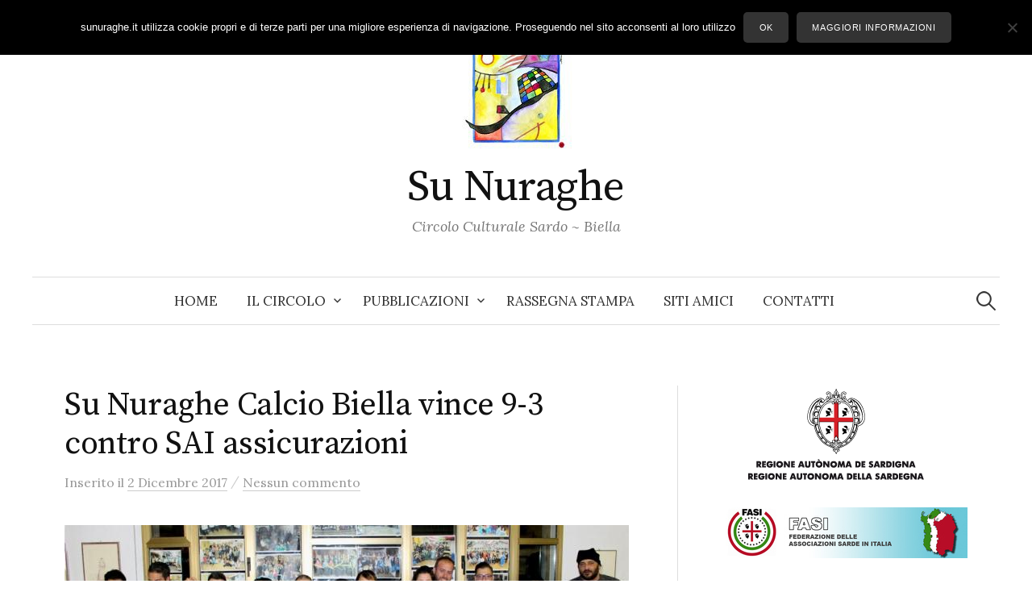

--- FILE ---
content_type: text/html; charset=UTF-8
request_url: https://www.sunuraghe.it/2017/su-nuraghe-calcio-biella-vince-9-3-contro-sai-assicurazioni
body_size: 12649
content:
<!DOCTYPE html>
<html lang="it-IT">
<head>
<meta charset="UTF-8">
<meta name="viewport" content="width=device-width, initial-scale=1">
<link rel="pingback" href="https://www.sunuraghe.it/xmlrpc.php">
<title>Su Nuraghe Calcio Biella vince 9-3 contro SAI assicurazioni &#8211; Su Nuraghe</title>
<meta name='robots' content='max-image-preview:large' />
	<style>img:is([sizes="auto" i], [sizes^="auto," i]) { contain-intrinsic-size: 3000px 1500px }</style>
	<link rel='dns-prefetch' href='//static.addtoany.com' />
<link rel='dns-prefetch' href='//fonts.googleapis.com' />
<link rel="alternate" type="application/rss+xml" title="Su Nuraghe &raquo; Feed" href="https://www.sunuraghe.it/feed" />
<link rel="alternate" type="application/rss+xml" title="Su Nuraghe &raquo; Feed dei commenti" href="https://www.sunuraghe.it/comments/feed" />
<link rel="alternate" type="application/rss+xml" title="Su Nuraghe &raquo; Su Nuraghe Calcio Biella vince 9-3 contro SAI assicurazioni Feed dei commenti" href="https://www.sunuraghe.it/2017/su-nuraghe-calcio-biella-vince-9-3-contro-sai-assicurazioni/feed" />
<script type="text/javascript">
/* <![CDATA[ */
window._wpemojiSettings = {"baseUrl":"https:\/\/s.w.org\/images\/core\/emoji\/16.0.1\/72x72\/","ext":".png","svgUrl":"https:\/\/s.w.org\/images\/core\/emoji\/16.0.1\/svg\/","svgExt":".svg","source":{"concatemoji":"https:\/\/www.sunuraghe.it\/wp-includes\/js\/wp-emoji-release.min.js?ver=6.8.3"}};
/*! This file is auto-generated */
!function(s,n){var o,i,e;function c(e){try{var t={supportTests:e,timestamp:(new Date).valueOf()};sessionStorage.setItem(o,JSON.stringify(t))}catch(e){}}function p(e,t,n){e.clearRect(0,0,e.canvas.width,e.canvas.height),e.fillText(t,0,0);var t=new Uint32Array(e.getImageData(0,0,e.canvas.width,e.canvas.height).data),a=(e.clearRect(0,0,e.canvas.width,e.canvas.height),e.fillText(n,0,0),new Uint32Array(e.getImageData(0,0,e.canvas.width,e.canvas.height).data));return t.every(function(e,t){return e===a[t]})}function u(e,t){e.clearRect(0,0,e.canvas.width,e.canvas.height),e.fillText(t,0,0);for(var n=e.getImageData(16,16,1,1),a=0;a<n.data.length;a++)if(0!==n.data[a])return!1;return!0}function f(e,t,n,a){switch(t){case"flag":return n(e,"\ud83c\udff3\ufe0f\u200d\u26a7\ufe0f","\ud83c\udff3\ufe0f\u200b\u26a7\ufe0f")?!1:!n(e,"\ud83c\udde8\ud83c\uddf6","\ud83c\udde8\u200b\ud83c\uddf6")&&!n(e,"\ud83c\udff4\udb40\udc67\udb40\udc62\udb40\udc65\udb40\udc6e\udb40\udc67\udb40\udc7f","\ud83c\udff4\u200b\udb40\udc67\u200b\udb40\udc62\u200b\udb40\udc65\u200b\udb40\udc6e\u200b\udb40\udc67\u200b\udb40\udc7f");case"emoji":return!a(e,"\ud83e\udedf")}return!1}function g(e,t,n,a){var r="undefined"!=typeof WorkerGlobalScope&&self instanceof WorkerGlobalScope?new OffscreenCanvas(300,150):s.createElement("canvas"),o=r.getContext("2d",{willReadFrequently:!0}),i=(o.textBaseline="top",o.font="600 32px Arial",{});return e.forEach(function(e){i[e]=t(o,e,n,a)}),i}function t(e){var t=s.createElement("script");t.src=e,t.defer=!0,s.head.appendChild(t)}"undefined"!=typeof Promise&&(o="wpEmojiSettingsSupports",i=["flag","emoji"],n.supports={everything:!0,everythingExceptFlag:!0},e=new Promise(function(e){s.addEventListener("DOMContentLoaded",e,{once:!0})}),new Promise(function(t){var n=function(){try{var e=JSON.parse(sessionStorage.getItem(o));if("object"==typeof e&&"number"==typeof e.timestamp&&(new Date).valueOf()<e.timestamp+604800&&"object"==typeof e.supportTests)return e.supportTests}catch(e){}return null}();if(!n){if("undefined"!=typeof Worker&&"undefined"!=typeof OffscreenCanvas&&"undefined"!=typeof URL&&URL.createObjectURL&&"undefined"!=typeof Blob)try{var e="postMessage("+g.toString()+"("+[JSON.stringify(i),f.toString(),p.toString(),u.toString()].join(",")+"));",a=new Blob([e],{type:"text/javascript"}),r=new Worker(URL.createObjectURL(a),{name:"wpTestEmojiSupports"});return void(r.onmessage=function(e){c(n=e.data),r.terminate(),t(n)})}catch(e){}c(n=g(i,f,p,u))}t(n)}).then(function(e){for(var t in e)n.supports[t]=e[t],n.supports.everything=n.supports.everything&&n.supports[t],"flag"!==t&&(n.supports.everythingExceptFlag=n.supports.everythingExceptFlag&&n.supports[t]);n.supports.everythingExceptFlag=n.supports.everythingExceptFlag&&!n.supports.flag,n.DOMReady=!1,n.readyCallback=function(){n.DOMReady=!0}}).then(function(){return e}).then(function(){var e;n.supports.everything||(n.readyCallback(),(e=n.source||{}).concatemoji?t(e.concatemoji):e.wpemoji&&e.twemoji&&(t(e.twemoji),t(e.wpemoji)))}))}((window,document),window._wpemojiSettings);
/* ]]> */
</script>
<style id='wp-emoji-styles-inline-css' type='text/css'>

	img.wp-smiley, img.emoji {
		display: inline !important;
		border: none !important;
		box-shadow: none !important;
		height: 1em !important;
		width: 1em !important;
		margin: 0 0.07em !important;
		vertical-align: -0.1em !important;
		background: none !important;
		padding: 0 !important;
	}
</style>
<link rel='stylesheet' id='wp-block-library-css' href='https://www.sunuraghe.it/wp-includes/css/dist/block-library/style.min.css?ver=6.8.3' type='text/css' media='all' />
<style id='classic-theme-styles-inline-css' type='text/css'>
/*! This file is auto-generated */
.wp-block-button__link{color:#fff;background-color:#32373c;border-radius:9999px;box-shadow:none;text-decoration:none;padding:calc(.667em + 2px) calc(1.333em + 2px);font-size:1.125em}.wp-block-file__button{background:#32373c;color:#fff;text-decoration:none}
</style>
<style id='global-styles-inline-css' type='text/css'>
:root{--wp--preset--aspect-ratio--square: 1;--wp--preset--aspect-ratio--4-3: 4/3;--wp--preset--aspect-ratio--3-4: 3/4;--wp--preset--aspect-ratio--3-2: 3/2;--wp--preset--aspect-ratio--2-3: 2/3;--wp--preset--aspect-ratio--16-9: 16/9;--wp--preset--aspect-ratio--9-16: 9/16;--wp--preset--color--black: #000000;--wp--preset--color--cyan-bluish-gray: #abb8c3;--wp--preset--color--white: #ffffff;--wp--preset--color--pale-pink: #f78da7;--wp--preset--color--vivid-red: #cf2e2e;--wp--preset--color--luminous-vivid-orange: #ff6900;--wp--preset--color--luminous-vivid-amber: #fcb900;--wp--preset--color--light-green-cyan: #7bdcb5;--wp--preset--color--vivid-green-cyan: #00d084;--wp--preset--color--pale-cyan-blue: #8ed1fc;--wp--preset--color--vivid-cyan-blue: #0693e3;--wp--preset--color--vivid-purple: #9b51e0;--wp--preset--gradient--vivid-cyan-blue-to-vivid-purple: linear-gradient(135deg,rgba(6,147,227,1) 0%,rgb(155,81,224) 100%);--wp--preset--gradient--light-green-cyan-to-vivid-green-cyan: linear-gradient(135deg,rgb(122,220,180) 0%,rgb(0,208,130) 100%);--wp--preset--gradient--luminous-vivid-amber-to-luminous-vivid-orange: linear-gradient(135deg,rgba(252,185,0,1) 0%,rgba(255,105,0,1) 100%);--wp--preset--gradient--luminous-vivid-orange-to-vivid-red: linear-gradient(135deg,rgba(255,105,0,1) 0%,rgb(207,46,46) 100%);--wp--preset--gradient--very-light-gray-to-cyan-bluish-gray: linear-gradient(135deg,rgb(238,238,238) 0%,rgb(169,184,195) 100%);--wp--preset--gradient--cool-to-warm-spectrum: linear-gradient(135deg,rgb(74,234,220) 0%,rgb(151,120,209) 20%,rgb(207,42,186) 40%,rgb(238,44,130) 60%,rgb(251,105,98) 80%,rgb(254,248,76) 100%);--wp--preset--gradient--blush-light-purple: linear-gradient(135deg,rgb(255,206,236) 0%,rgb(152,150,240) 100%);--wp--preset--gradient--blush-bordeaux: linear-gradient(135deg,rgb(254,205,165) 0%,rgb(254,45,45) 50%,rgb(107,0,62) 100%);--wp--preset--gradient--luminous-dusk: linear-gradient(135deg,rgb(255,203,112) 0%,rgb(199,81,192) 50%,rgb(65,88,208) 100%);--wp--preset--gradient--pale-ocean: linear-gradient(135deg,rgb(255,245,203) 0%,rgb(182,227,212) 50%,rgb(51,167,181) 100%);--wp--preset--gradient--electric-grass: linear-gradient(135deg,rgb(202,248,128) 0%,rgb(113,206,126) 100%);--wp--preset--gradient--midnight: linear-gradient(135deg,rgb(2,3,129) 0%,rgb(40,116,252) 100%);--wp--preset--font-size--small: 13px;--wp--preset--font-size--medium: 20px;--wp--preset--font-size--large: 36px;--wp--preset--font-size--x-large: 42px;--wp--preset--spacing--20: 0.44rem;--wp--preset--spacing--30: 0.67rem;--wp--preset--spacing--40: 1rem;--wp--preset--spacing--50: 1.5rem;--wp--preset--spacing--60: 2.25rem;--wp--preset--spacing--70: 3.38rem;--wp--preset--spacing--80: 5.06rem;--wp--preset--shadow--natural: 6px 6px 9px rgba(0, 0, 0, 0.2);--wp--preset--shadow--deep: 12px 12px 50px rgba(0, 0, 0, 0.4);--wp--preset--shadow--sharp: 6px 6px 0px rgba(0, 0, 0, 0.2);--wp--preset--shadow--outlined: 6px 6px 0px -3px rgba(255, 255, 255, 1), 6px 6px rgba(0, 0, 0, 1);--wp--preset--shadow--crisp: 6px 6px 0px rgba(0, 0, 0, 1);}:where(.is-layout-flex){gap: 0.5em;}:where(.is-layout-grid){gap: 0.5em;}body .is-layout-flex{display: flex;}.is-layout-flex{flex-wrap: wrap;align-items: center;}.is-layout-flex > :is(*, div){margin: 0;}body .is-layout-grid{display: grid;}.is-layout-grid > :is(*, div){margin: 0;}:where(.wp-block-columns.is-layout-flex){gap: 2em;}:where(.wp-block-columns.is-layout-grid){gap: 2em;}:where(.wp-block-post-template.is-layout-flex){gap: 1.25em;}:where(.wp-block-post-template.is-layout-grid){gap: 1.25em;}.has-black-color{color: var(--wp--preset--color--black) !important;}.has-cyan-bluish-gray-color{color: var(--wp--preset--color--cyan-bluish-gray) !important;}.has-white-color{color: var(--wp--preset--color--white) !important;}.has-pale-pink-color{color: var(--wp--preset--color--pale-pink) !important;}.has-vivid-red-color{color: var(--wp--preset--color--vivid-red) !important;}.has-luminous-vivid-orange-color{color: var(--wp--preset--color--luminous-vivid-orange) !important;}.has-luminous-vivid-amber-color{color: var(--wp--preset--color--luminous-vivid-amber) !important;}.has-light-green-cyan-color{color: var(--wp--preset--color--light-green-cyan) !important;}.has-vivid-green-cyan-color{color: var(--wp--preset--color--vivid-green-cyan) !important;}.has-pale-cyan-blue-color{color: var(--wp--preset--color--pale-cyan-blue) !important;}.has-vivid-cyan-blue-color{color: var(--wp--preset--color--vivid-cyan-blue) !important;}.has-vivid-purple-color{color: var(--wp--preset--color--vivid-purple) !important;}.has-black-background-color{background-color: var(--wp--preset--color--black) !important;}.has-cyan-bluish-gray-background-color{background-color: var(--wp--preset--color--cyan-bluish-gray) !important;}.has-white-background-color{background-color: var(--wp--preset--color--white) !important;}.has-pale-pink-background-color{background-color: var(--wp--preset--color--pale-pink) !important;}.has-vivid-red-background-color{background-color: var(--wp--preset--color--vivid-red) !important;}.has-luminous-vivid-orange-background-color{background-color: var(--wp--preset--color--luminous-vivid-orange) !important;}.has-luminous-vivid-amber-background-color{background-color: var(--wp--preset--color--luminous-vivid-amber) !important;}.has-light-green-cyan-background-color{background-color: var(--wp--preset--color--light-green-cyan) !important;}.has-vivid-green-cyan-background-color{background-color: var(--wp--preset--color--vivid-green-cyan) !important;}.has-pale-cyan-blue-background-color{background-color: var(--wp--preset--color--pale-cyan-blue) !important;}.has-vivid-cyan-blue-background-color{background-color: var(--wp--preset--color--vivid-cyan-blue) !important;}.has-vivid-purple-background-color{background-color: var(--wp--preset--color--vivid-purple) !important;}.has-black-border-color{border-color: var(--wp--preset--color--black) !important;}.has-cyan-bluish-gray-border-color{border-color: var(--wp--preset--color--cyan-bluish-gray) !important;}.has-white-border-color{border-color: var(--wp--preset--color--white) !important;}.has-pale-pink-border-color{border-color: var(--wp--preset--color--pale-pink) !important;}.has-vivid-red-border-color{border-color: var(--wp--preset--color--vivid-red) !important;}.has-luminous-vivid-orange-border-color{border-color: var(--wp--preset--color--luminous-vivid-orange) !important;}.has-luminous-vivid-amber-border-color{border-color: var(--wp--preset--color--luminous-vivid-amber) !important;}.has-light-green-cyan-border-color{border-color: var(--wp--preset--color--light-green-cyan) !important;}.has-vivid-green-cyan-border-color{border-color: var(--wp--preset--color--vivid-green-cyan) !important;}.has-pale-cyan-blue-border-color{border-color: var(--wp--preset--color--pale-cyan-blue) !important;}.has-vivid-cyan-blue-border-color{border-color: var(--wp--preset--color--vivid-cyan-blue) !important;}.has-vivid-purple-border-color{border-color: var(--wp--preset--color--vivid-purple) !important;}.has-vivid-cyan-blue-to-vivid-purple-gradient-background{background: var(--wp--preset--gradient--vivid-cyan-blue-to-vivid-purple) !important;}.has-light-green-cyan-to-vivid-green-cyan-gradient-background{background: var(--wp--preset--gradient--light-green-cyan-to-vivid-green-cyan) !important;}.has-luminous-vivid-amber-to-luminous-vivid-orange-gradient-background{background: var(--wp--preset--gradient--luminous-vivid-amber-to-luminous-vivid-orange) !important;}.has-luminous-vivid-orange-to-vivid-red-gradient-background{background: var(--wp--preset--gradient--luminous-vivid-orange-to-vivid-red) !important;}.has-very-light-gray-to-cyan-bluish-gray-gradient-background{background: var(--wp--preset--gradient--very-light-gray-to-cyan-bluish-gray) !important;}.has-cool-to-warm-spectrum-gradient-background{background: var(--wp--preset--gradient--cool-to-warm-spectrum) !important;}.has-blush-light-purple-gradient-background{background: var(--wp--preset--gradient--blush-light-purple) !important;}.has-blush-bordeaux-gradient-background{background: var(--wp--preset--gradient--blush-bordeaux) !important;}.has-luminous-dusk-gradient-background{background: var(--wp--preset--gradient--luminous-dusk) !important;}.has-pale-ocean-gradient-background{background: var(--wp--preset--gradient--pale-ocean) !important;}.has-electric-grass-gradient-background{background: var(--wp--preset--gradient--electric-grass) !important;}.has-midnight-gradient-background{background: var(--wp--preset--gradient--midnight) !important;}.has-small-font-size{font-size: var(--wp--preset--font-size--small) !important;}.has-medium-font-size{font-size: var(--wp--preset--font-size--medium) !important;}.has-large-font-size{font-size: var(--wp--preset--font-size--large) !important;}.has-x-large-font-size{font-size: var(--wp--preset--font-size--x-large) !important;}
:where(.wp-block-post-template.is-layout-flex){gap: 1.25em;}:where(.wp-block-post-template.is-layout-grid){gap: 1.25em;}
:where(.wp-block-columns.is-layout-flex){gap: 2em;}:where(.wp-block-columns.is-layout-grid){gap: 2em;}
:root :where(.wp-block-pullquote){font-size: 1.5em;line-height: 1.6;}
</style>
<link rel='stylesheet' id='contact-form-7-css' href='https://www.sunuraghe.it/wp-content/plugins/contact-form-7/includes/css/styles.css?ver=6.1' type='text/css' media='all' />
<link rel='stylesheet' id='cookie-notice-front-css' href='https://www.sunuraghe.it/wp-content/plugins/cookie-notice/css/front.min.css?ver=2.5.11' type='text/css' media='all' />
<link rel='stylesheet' id='graphy-font-css' href='https://fonts.googleapis.com/css?family=Source+Serif+Pro%3A400%7CLora%3A400%2C400italic%2C700&#038;subset=latin%2Clatin-ext' type='text/css' media='all' />
<link rel='stylesheet' id='genericons-css' href='https://www.sunuraghe.it/wp-content/themes/graphy/genericons/genericons.css?ver=3.4.1' type='text/css' media='all' />
<link rel='stylesheet' id='normalize-css' href='https://www.sunuraghe.it/wp-content/themes/graphy/css/normalize.css?ver=4.1.1' type='text/css' media='all' />
<link rel='stylesheet' id='graphy-style-css' href='https://www.sunuraghe.it/wp-content/themes/graphy/style.css?ver=2.3.2' type='text/css' media='all' />
<link rel='stylesheet' id='addtoany-css' href='https://www.sunuraghe.it/wp-content/plugins/add-to-any/addtoany.min.css?ver=1.16' type='text/css' media='all' />
<script type="text/javascript" id="addtoany-core-js-before">
/* <![CDATA[ */
window.a2a_config=window.a2a_config||{};a2a_config.callbacks=[];a2a_config.overlays=[];a2a_config.templates={};a2a_localize = {
	Share: "Condividi",
	Save: "Salva",
	Subscribe: "Abbonati",
	Email: "Email",
	Bookmark: "Segnalibro",
	ShowAll: "espandi",
	ShowLess: "comprimi",
	FindServices: "Trova servizi",
	FindAnyServiceToAddTo: "Trova subito un servizio da aggiungere",
	PoweredBy: "Powered by",
	ShareViaEmail: "Condividi via email",
	SubscribeViaEmail: "Iscriviti via email",
	BookmarkInYourBrowser: "Aggiungi ai segnalibri",
	BookmarkInstructions: "Premi Ctrl+D o \u2318+D per mettere questa pagina nei preferiti",
	AddToYourFavorites: "Aggiungi ai favoriti",
	SendFromWebOrProgram: "Invia da qualsiasi indirizzo email o programma di posta elettronica",
	EmailProgram: "Programma di posta elettronica",
	More: "Di più&#8230;",
	ThanksForSharing: "Grazie per la condivisione!",
	ThanksForFollowing: "Thanks for following!"
};
/* ]]> */
</script>
<script type="text/javascript" defer src="https://static.addtoany.com/menu/page.js" id="addtoany-core-js"></script>
<script type="text/javascript" src="https://www.sunuraghe.it/wp-includes/js/jquery/jquery.min.js?ver=3.7.1" id="jquery-core-js"></script>
<script type="text/javascript" src="https://www.sunuraghe.it/wp-includes/js/jquery/jquery-migrate.min.js?ver=3.4.1" id="jquery-migrate-js"></script>
<script type="text/javascript" defer src="https://www.sunuraghe.it/wp-content/plugins/add-to-any/addtoany.min.js?ver=1.1" id="addtoany-jquery-js"></script>
<script type="text/javascript" id="cookie-notice-front-js-before">
/* <![CDATA[ */
var cnArgs = {"ajaxUrl":"https:\/\/www.sunuraghe.it\/wp-admin\/admin-ajax.php","nonce":"e62c1f45f4","hideEffect":"fade","position":"top","onScroll":false,"onScrollOffset":100,"onClick":false,"cookieName":"cookie_notice_accepted","cookieTime":31536000,"cookieTimeRejected":2592000,"globalCookie":false,"redirection":false,"cache":true,"revokeCookies":false,"revokeCookiesOpt":"automatic"};
/* ]]> */
</script>
<script type="text/javascript" src="https://www.sunuraghe.it/wp-content/plugins/cookie-notice/js/front.min.js?ver=2.5.11" id="cookie-notice-front-js"></script>
<link rel="https://api.w.org/" href="https://www.sunuraghe.it/wp-json/" /><link rel="alternate" title="JSON" type="application/json" href="https://www.sunuraghe.it/wp-json/wp/v2/posts/7824" /><link rel="EditURI" type="application/rsd+xml" title="RSD" href="https://www.sunuraghe.it/xmlrpc.php?rsd" />
<meta name="generator" content="WordPress 6.8.3" />
<link rel="canonical" href="https://www.sunuraghe.it/2017/su-nuraghe-calcio-biella-vince-9-3-contro-sai-assicurazioni" />
<link rel='shortlink' href='https://www.sunuraghe.it/?p=7824' />
<link rel="alternate" title="oEmbed (JSON)" type="application/json+oembed" href="https://www.sunuraghe.it/wp-json/oembed/1.0/embed?url=https%3A%2F%2Fwww.sunuraghe.it%2F2017%2Fsu-nuraghe-calcio-biella-vince-9-3-contro-sai-assicurazioni" />
<link rel="alternate" title="oEmbed (XML)" type="text/xml+oembed" href="https://www.sunuraghe.it/wp-json/oembed/1.0/embed?url=https%3A%2F%2Fwww.sunuraghe.it%2F2017%2Fsu-nuraghe-calcio-biella-vince-9-3-contro-sai-assicurazioni&#038;format=xml" />
	<style type="text/css">
		/* Colors */
				
				/* Logo */
			.site-logo {
											}
						</style>
	<style type="text/css">.recentcomments a{display:inline !important;padding:0 !important;margin:0 !important;}</style>		<style type="text/css" id="wp-custom-css">
			.cat-links, .author-profile, .byline {display:none;
}

a.continue-reading {
	display: block;
}
		</style>
		</head>

<body class="wp-singular post-template-default single single-post postid-7824 single-format-standard wp-theme-graphy cookies-not-set has-sidebar footer-3 has-avatars">
<div id="page" class="hfeed site">
	<a class="skip-link screen-reader-text" href="#content">Skip to content</a>

	<header id="masthead" class="site-header">

		<div class="site-branding">
				<div class="site-logo"><a href="https://www.sunuraghe.it/" rel="home"><img alt="" src="https://www.sunuraghe.it/wp-content/uploads/logo_sunuraghe.jpg" /></a></div>
				<div class="site-title"><a href="https://www.sunuraghe.it/" rel="home">Su Nuraghe</a></div>
						<div class="site-description">Circolo Culturale Sardo ~ Biella</div>
						</div><!-- .site-branding -->

				<nav id="site-navigation" class="main-navigation">
			<button class="menu-toggle"><span class="menu-text">Menu</span></button>
			<div class="menu-menu1-container"><ul id="menu-menu1" class="menu"><li id="menu-item-6672" class="menu-item menu-item-type-custom menu-item-object-custom menu-item-6672"><a href="/">Home</a></li>
<li id="menu-item-6667" class="menu-item menu-item-type-post_type menu-item-object-page menu-item-has-children menu-item-6667"><a href="https://www.sunuraghe.it/circolo">Il Circolo</a>
<ul class="sub-menu">
	<li id="menu-item-6662" class="menu-item menu-item-type-post_type menu-item-object-page menu-item-6662"><a href="https://www.sunuraghe.it/circolari">Circolari</a></li>
	<li id="menu-item-6668" class="menu-item menu-item-type-post_type menu-item-object-page menu-item-6668"><a href="https://www.sunuraghe.it/appuntamenti">Appuntamenti</a></li>
	<li id="menu-item-8430" class="menu-item menu-item-type-post_type menu-item-object-page menu-item-8430"><a href="https://www.sunuraghe.it/trasparenza">Trasparenza</a></li>
</ul>
</li>
<li id="menu-item-6670" class="menu-item menu-item-type-post_type menu-item-object-page menu-item-has-children menu-item-6670"><a href="https://www.sunuraghe.it/pubblicazioni">Pubblicazioni</a>
<ul class="sub-menu">
	<li id="menu-item-6666" class="menu-item menu-item-type-post_type menu-item-object-page menu-item-6666"><a href="https://www.sunuraghe.it/pubblicazioni/ammentos">Ammentos</a></li>
	<li id="menu-item-6665" class="menu-item menu-item-type-post_type menu-item-object-page menu-item-6665"><a href="https://www.sunuraghe.it/pubblicazioni/sinnos">Sinnos</a></li>
	<li id="menu-item-6664" class="menu-item menu-item-type-post_type menu-item-object-page menu-item-6664"><a href="https://www.sunuraghe.it/pubblicazioni/sucalendariu">Su Calendariu</a></li>
</ul>
</li>
<li id="menu-item-6659" class="menu-item menu-item-type-post_type menu-item-object-page menu-item-6659"><a href="https://www.sunuraghe.it/rassegna-stampa">Rassegna stampa</a></li>
<li id="menu-item-6663" class="menu-item menu-item-type-post_type menu-item-object-page menu-item-6663"><a href="https://www.sunuraghe.it/link">Siti Amici</a></li>
<li id="menu-item-6660" class="menu-item menu-item-type-post_type menu-item-object-page menu-item-6660"><a href="https://www.sunuraghe.it/contatti">Contatti</a></li>
</ul></div>						<form role="search" method="get" class="search-form" action="https://www.sunuraghe.it/">
				<label>
					<span class="screen-reader-text">Ricerca per:</span>
					<input type="search" class="search-field" placeholder="Cerca &hellip;" value="" name="s" />
				</label>
				<input type="submit" class="search-submit" value="Cerca" />
			</form>					</nav><!-- #site-navigation -->
		
		
	</header><!-- #masthead -->

	<div id="content" class="site-content">

	<div id="primary" class="content-area">
		<main id="main" class="site-main">

		
			
<div class="post-full post-full-summary">
	<article id="post-7824" class="post-7824 post type-post status-publish format-standard hentry category-senza-categoria tag-su-nuraghe-calcio-biella">
		<header class="entry-header">
			<div class="cat-links"><a rel="category tag" href="https://www.sunuraghe.it/category/senza-categoria" class="category category-1">Senza categoria</a></div><!-- .cat-links -->
			<h1 class="entry-title">Su Nuraghe Calcio Biella vince 9-3 contro SAI assicurazioni</h1>
				<div class="entry-meta">
		Inserito		<span class="posted-on">il		<a href="https://www.sunuraghe.it/2017/su-nuraghe-calcio-biella-vince-9-3-contro-sai-assicurazioni" rel="bookmark"><time class="entry-date published updated" datetime="2017-12-02T12:30:30+02:00">2 Dicembre 2017</time></a>		</span>
		<span class="byline">da			<span class="author vcard">
				<a class="url fn n" href="https://www.sunuraghe.it/author/admin" title="View all posts by Su Nuraghe"><span class="author-name">Su Nuraghe</span></a>
			</span>
		</span>
					<span class="entry-meta-sep"> / </span>
			<span class="comments-link">
				<a href="https://www.sunuraghe.it/2017/su-nuraghe-calcio-biella-vince-9-3-contro-sai-assicurazioni#respond">Nessun commento</a>			</span>
			</div><!-- .entry-meta -->
						</header><!-- .entry-header -->

		<div class="entry-content">
			<p><img decoding="async" alt="Atleti di Su Nuraghe Calcio Biella con mogli e fidanzate" src="/files/img/6/7824.jpg" /></p>
<p>Una cena nelle accoglienti sale del Circolo sardo per salutare la nuova vittoria di Su Nuraghe Calcio Biella (9-3) contro SAI Assicurazioni. L&#8217;incontro, disputato lo scorso 28 novembre, è indicatore del livello sportivo degli atleti con lo stemma della Sardegna sul petto, scesi in campo contro i pur bravi giocatori avversari, grazie al sostegno di &#8220;Tarasco autoriparazioni&#8221; e &#8220;Nistycar carrozzeria&#8221;.<br />
La partita, seguita dagli spalti da sostenitori di entrambe le formazioni, è stata diretta con professionalità dall&#8217;arbitro Filippo Ranghino impegnato a registrare lo straordinario numero di palloni messi a segno, molti dei quali opera di Matteo Jacone, cannoniere indiscusso del girone &#8220;B&#8221; del campionato amatoriale biellese di calcio a 7 che si svolge sotto le insegne della F.I.G.C., Federazione Italiana Gioco Calcio &#8211; L.N.D., Lega Nazionale Dilettanti, organizzatori anche dei campionati locali di calcio a 5 e a 11.<span id="more-7824"></span><br />
Alla cena, preparata dai volontari Maria, Caterina, Anna, Antonietta e Mario, con occhio attento alla diretta della partita Napoli-Juventus, sono seguiti ulteriori momenti di svago tra i tavoli verdi di ping-pong e calciobalilla.<br />
Intanto, nonostante l&#8217;arrivo di temperature decisamente invernali, continuano gli allenamenti all&#8217;aperto in preparazione dell&#8217;incontro del prossimo martedì 5 dicembre con CABS (Club Atlètico Boca Seniors). L&#8217;appuntamento è alle ore 20:00, a Biella, presso il campo sportivo San Biagio.</p>
<p>Efisangelo Calaresu</p>
<p>Nell&#8217;immagine: Atleti di Su Nuraghe Calcio Biella con mogli e fidanzate.</p>
<div class="addtoany_share_save_container addtoany_content addtoany_content_bottom"><div class="a2a_kit a2a_kit_size_32 addtoany_list" data-a2a-url="https://www.sunuraghe.it/2017/su-nuraghe-calcio-biella-vince-9-3-contro-sai-assicurazioni" data-a2a-title="Su Nuraghe Calcio Biella vince 9-3 contro SAI assicurazioni"><a class="a2a_button_facebook" href="https://www.addtoany.com/add_to/facebook?linkurl=https%3A%2F%2Fwww.sunuraghe.it%2F2017%2Fsu-nuraghe-calcio-biella-vince-9-3-contro-sai-assicurazioni&amp;linkname=Su%20Nuraghe%20Calcio%20Biella%20vince%209-3%20contro%20SAI%20assicurazioni" title="Facebook" rel="nofollow noopener" target="_blank"></a><a class="a2a_button_twitter" href="https://www.addtoany.com/add_to/twitter?linkurl=https%3A%2F%2Fwww.sunuraghe.it%2F2017%2Fsu-nuraghe-calcio-biella-vince-9-3-contro-sai-assicurazioni&amp;linkname=Su%20Nuraghe%20Calcio%20Biella%20vince%209-3%20contro%20SAI%20assicurazioni" title="Twitter" rel="nofollow noopener" target="_blank"></a><a class="a2a_button_pinterest a2a_counter" href="https://www.addtoany.com/add_to/pinterest?linkurl=https%3A%2F%2Fwww.sunuraghe.it%2F2017%2Fsu-nuraghe-calcio-biella-vince-9-3-contro-sai-assicurazioni&amp;linkname=Su%20Nuraghe%20Calcio%20Biella%20vince%209-3%20contro%20SAI%20assicurazioni" title="Pinterest" rel="nofollow noopener" target="_blank"></a><a class="a2a_button_whatsapp" href="https://www.addtoany.com/add_to/whatsapp?linkurl=https%3A%2F%2Fwww.sunuraghe.it%2F2017%2Fsu-nuraghe-calcio-biella-vince-9-3-contro-sai-assicurazioni&amp;linkname=Su%20Nuraghe%20Calcio%20Biella%20vince%209-3%20contro%20SAI%20assicurazioni" title="WhatsApp" rel="nofollow noopener" target="_blank"></a><a class="a2a_button_facebook_messenger" href="https://www.addtoany.com/add_to/facebook_messenger?linkurl=https%3A%2F%2Fwww.sunuraghe.it%2F2017%2Fsu-nuraghe-calcio-biella-vince-9-3-contro-sai-assicurazioni&amp;linkname=Su%20Nuraghe%20Calcio%20Biella%20vince%209-3%20contro%20SAI%20assicurazioni" title="Messenger" rel="nofollow noopener" target="_blank"></a><a class="a2a_button_telegram" href="https://www.addtoany.com/add_to/telegram?linkurl=https%3A%2F%2Fwww.sunuraghe.it%2F2017%2Fsu-nuraghe-calcio-biella-vince-9-3-contro-sai-assicurazioni&amp;linkname=Su%20Nuraghe%20Calcio%20Biella%20vince%209-3%20contro%20SAI%20assicurazioni" title="Telegram" rel="nofollow noopener" target="_blank"></a><a class="a2a_button_linkedin" href="https://www.addtoany.com/add_to/linkedin?linkurl=https%3A%2F%2Fwww.sunuraghe.it%2F2017%2Fsu-nuraghe-calcio-biella-vince-9-3-contro-sai-assicurazioni&amp;linkname=Su%20Nuraghe%20Calcio%20Biella%20vince%209-3%20contro%20SAI%20assicurazioni" title="LinkedIn" rel="nofollow noopener" target="_blank"></a><a class="a2a_button_pocket" href="https://www.addtoany.com/add_to/pocket?linkurl=https%3A%2F%2Fwww.sunuraghe.it%2F2017%2Fsu-nuraghe-calcio-biella-vince-9-3-contro-sai-assicurazioni&amp;linkname=Su%20Nuraghe%20Calcio%20Biella%20vince%209-3%20contro%20SAI%20assicurazioni" title="Pocket" rel="nofollow noopener" target="_blank"></a><a class="a2a_button_email" href="https://www.addtoany.com/add_to/email?linkurl=https%3A%2F%2Fwww.sunuraghe.it%2F2017%2Fsu-nuraghe-calcio-biella-vince-9-3-contro-sai-assicurazioni&amp;linkname=Su%20Nuraghe%20Calcio%20Biella%20vince%209-3%20contro%20SAI%20assicurazioni" title="Email" rel="nofollow noopener" target="_blank"></a><a class="a2a_dd addtoany_share_save addtoany_share" href="https://www.addtoany.com/share"></a></div></div><div class='yarpp yarpp-related yarpp-related-website yarpp-template-list'>
<!-- YARPP List -->
<div id="correlati"><h3>Articoli correlati:</h3><ol>
<li><a href="https://www.sunuraghe.it/2019/su-nuraghe-calcio-biella-vince-a-tavolino-contro-herta-vernello-1992" rel="bookmark" title="Su Nuraghe Calcio Biella vince a tavolino contro Herta Vernello 1992">Su Nuraghe Calcio Biella vince a tavolino contro Herta Vernello 1992</a></li>
<li><a href="https://www.sunuraghe.it/2018/su-nuraghe-calcio-in-semifinale-vince-5-1-contro-nottingam-forest" rel="bookmark" title="Su Nuraghe calcio in semifinale. Vince 5-1 contro Nottingam Forest">Su Nuraghe calcio in semifinale. Vince 5-1 contro Nottingam Forest</a></li>
<li><a href="https://www.sunuraghe.it/2018/su-nuraghe-calcio-biella-vince-5-2-ai-play-off-contro-threetrees-team" rel="bookmark" title="Su Nuraghe Calcio Biella vince 5-2 ai Play-Off contro Threetrees Team">Su Nuraghe Calcio Biella vince 5-2 ai Play-Off contro Threetrees Team</a></li>
<li><a href="https://www.sunuraghe.it/2018/su-nuraghe-calcio-biella-vince-2-1-contro-nottingham-forest" rel="bookmark" title="Su Nuraghe Calcio Biella vince 2-1 contro Nottingham Forest">Su Nuraghe Calcio Biella vince 2-1 contro Nottingham Forest</a></li>
<li><a href="https://www.sunuraghe.it/2015/su-nuraghe-calcio-biella-vince-5-4-contro-la-granda" rel="bookmark" title="Su Nuraghe Calcio Biella vince 5-4 contro La Granda">Su Nuraghe Calcio Biella vince 5-4 contro La Granda</a></li>
</ol></div>
</div>
					</div><!-- .entry-content -->

				<div class="tags-links">
			<a href="https://www.sunuraghe.it/tag/su-nuraghe-calcio-biella" rel="tag">su nuraghe calcio biella</a>		</div>
		
			<div class="author-profile">
		<div class="author-profile-avatar">
			<img alt='' src='https://secure.gravatar.com/avatar/bef5a644142b1efbc86097159b9c082601cfbcfb61b57e86dd58294e7a4b4150?s=90&#038;d=mm&#038;r=g' srcset='https://secure.gravatar.com/avatar/bef5a644142b1efbc86097159b9c082601cfbcfb61b57e86dd58294e7a4b4150?s=180&#038;d=mm&#038;r=g 2x' class='avatar avatar-90 photo' height='90' width='90' decoding='async'/>		</div><!-- .author-profile-avatar -->
		<div class="author-profile-meta">
			<div class="author-profile-name"><strong>Su Nuraghe</strong></div>
		</div><!-- .author-profile-meta -->
		<div class="author-profile-description">
						<a class="author-profile-description-link" href="https://www.sunuraghe.it/author/admin" rel="author">View all posts by Su Nuraghe &rarr;</a>
		</div><!-- .author-profile-description -->
	</div><!-- .author-profile -->
	
	</article><!-- #post-## -->
</div><!-- .post-full -->

	<nav class="navigation post-navigation">
		<h2 class="screen-reader-text">Post navigation</h2>
		<div class="nav-links">
			<div class="nav-previous"><div class="post-nav-title">Articolo precedente</div><a href="https://www.sunuraghe.it/2017/sardegna-2017-immagini-e-tradizioni-rivisitate-allombra-del-mucrone" rel="prev">Sardegna 2017: immagini e tradizioni rivisitate all&#8217;ombra del Mucrone</a></div><div class="nav-next"><div class="post-nav-title">Articolo successivo</div><a href="https://www.sunuraghe.it/2017/cumbidu-a-su-nuraghe-con-i-prodotti-della-tavola-biellese" rel="next">&#8220;Cumbidu&#8221; a Su Nuraghe con i prodotti della tavola biellese</a></div>		</div><!-- .nav-links -->
	</nav><!-- .post-navigation -->
	

			
<div id="comments" class="comments-area">

	
	
	
		<div id="respond" class="comment-respond">
		<h3 id="reply-title" class="comment-reply-title">Lascia un commento</h3><form action="https://www.sunuraghe.it/wp-comments-post.php" method="post" id="commentform" class="comment-form"><p class="comment-notes"><span id="email-notes">Il tuo indirizzo email non sarà pubblicato.</span> <span class="required-field-message">I campi obbligatori sono contrassegnati <span class="required">*</span></span></p><p class="comment-form-comment"><label for="comment">Commento <span class="required">*</span></label> <textarea id="comment" name="comment" cols="45" rows="8" maxlength="65525" required></textarea></p><p class="comment-form-author"><label for="author">Nome <span class="required">*</span></label> <input id="author" name="author" type="text" value="" size="30" maxlength="245" autocomplete="name" required /></p>
<p class="comment-form-email"><label for="email">Email <span class="required">*</span></label> <input id="email" name="email" type="email" value="" size="30" maxlength="100" aria-describedby="email-notes" autocomplete="email" required /></p>
<p class="comment-form-url"><label for="url">Sito web</label> <input id="url" name="url" type="url" value="" size="30" maxlength="200" autocomplete="url" /></p>
<p class="form-submit"><input name="submit" type="submit" id="submit" class="submit" value="Invia commento" /> <input type='hidden' name='comment_post_ID' value='7824' id='comment_post_ID' />
<input type='hidden' name='comment_parent' id='comment_parent' value='0' />
</p><p style="display: none;"><input type="hidden" id="akismet_comment_nonce" name="akismet_comment_nonce" value="e52ff871a5" /></p><p style="display: none !important;" class="akismet-fields-container" data-prefix="ak_"><label>&#916;<textarea name="ak_hp_textarea" cols="45" rows="8" maxlength="100"></textarea></label><input type="hidden" id="ak_js_1" name="ak_js" value="58"/><script>document.getElementById( "ak_js_1" ).setAttribute( "value", ( new Date() ).getTime() );</script></p></form>	</div><!-- #respond -->
	<p class="akismet_comment_form_privacy_notice">Questo sito utilizza Akismet per ridurre lo spam. <a href="https://akismet.com/privacy/" target="_blank" rel="nofollow noopener">Scopri come vengono elaborati i dati derivati dai commenti</a>.</p>
</div><!-- #comments -->

		
		</main><!-- #main -->
	</div><!-- #primary -->


<div id="secondary" class="sidebar-area" role="complementary">
		<div class="normal-sidebar widget-area">
		<aside id="text-7" class="widget widget_text">			<div class="textwidget"><a href="https://www.regione.sardegna.it" title="Regione Autonoma della Sardegna"><img alt="Regione Autonoma della Sardegna" src="/files/img/temp/logo_regione.gif" /></a>
<br /><br />
<a href="https://www.fasi-italia.it/" title="Federazione delle Associazioni Sarde in Italia"><img alt="Federazione delle Associazioni Sarde in Italia" src="/files/img/temp/fasi.jpg" /></a></div>
		</aside><aside id="text-8" class="widget widget_text"><h2 class="widget-title">Social</h2>			<div class="textwidget"><a href="https://www.flickr.com/photos/sunuraghebiella/sets/" title="I nostri album fotografici su Flickr"><img alt="Flickr: gli album di Su Nuraghe" src="/wp-content/themes/graphy/images/flickr.png" /></a> <a href="https://www.facebook.com/sunuraghebiella" title="Ritrovaci su Facebook"><img alt="Ritrovaci su Facebook" src="/wp-content/themes/graphy/images/facebook.png" /></a> <a href="https://www.twitter.com/sunuraghebiella" title="Ritrovaci su Twitter"><img alt="Ritrovaci su Twitter" src="/wp-content/themes/graphy/images/twitter.png" /></a> <a href="https://www.youtube.com/sunuraghebiella" title="YouTube: il canale di Su Nuraghe"><img alt="YouTube: il canale di Su Nuraghe" src="/wp-content/themes/graphy/images/youtube.png" /></a> <a href="https://feeds2.feedburner.com/sunuragheit" title="Seguici tramite i feed"><img alt="Seguici tramite i feed" src="/wp-content/themes/graphy/images/feed.png" /></a></div>
		</aside><aside id="text-9" class="widget widget_text"><h2 class="widget-title">Fotografias</h2>			<div class="textwidget"><div id="flickr"><style type="text/css">
#flickr img {border: 0px; padding:5px;}
</style> <script type="text/javascript" src="https://www.flickr.com/badge_code_v2.gne?count=9&display=random&size=s&layout=h&source=user&user=39713238@N08"></script></div></div>
		</aside><aside id="calendar-3" class="widget widget_calendar"><h2 class="widget-title">Calendario articoli</h2><div id="calendar_wrap" class="calendar_wrap"><table id="wp-calendar" class="wp-calendar-table">
	<caption>Gennaio 2026</caption>
	<thead>
	<tr>
		<th scope="col" aria-label="domenica">D</th>
		<th scope="col" aria-label="lunedì">L</th>
		<th scope="col" aria-label="martedì">M</th>
		<th scope="col" aria-label="mercoledì">M</th>
		<th scope="col" aria-label="giovedì">G</th>
		<th scope="col" aria-label="venerdì">V</th>
		<th scope="col" aria-label="sabato">S</th>
	</tr>
	</thead>
	<tbody>
	<tr>
		<td colspan="4" class="pad">&nbsp;</td><td>1</td><td><a href="https://www.sunuraghe.it/2026/01/02" aria-label="Articoli pubblicati in 2 January 2026">2</a></td><td>3</td>
	</tr>
	<tr>
		<td>4</td><td>5</td><td>6</td><td><a href="https://www.sunuraghe.it/2026/01/07" aria-label="Articoli pubblicati in 7 January 2026">7</a></td><td>8</td><td>9</td><td><a href="https://www.sunuraghe.it/2026/01/10" aria-label="Articoli pubblicati in 10 January 2026">10</a></td>
	</tr>
	<tr>
		<td><a href="https://www.sunuraghe.it/2026/01/11" aria-label="Articoli pubblicati in 11 January 2026">11</a></td><td>12</td><td><a href="https://www.sunuraghe.it/2026/01/13" aria-label="Articoli pubblicati in 13 January 2026">13</a></td><td>14</td><td>15</td><td>16</td><td>17</td>
	</tr>
	<tr>
		<td><a href="https://www.sunuraghe.it/2026/01/18" aria-label="Articoli pubblicati in 18 January 2026">18</a></td><td>19</td><td><a href="https://www.sunuraghe.it/2026/01/20" aria-label="Articoli pubblicati in 20 January 2026">20</a></td><td id="today"><a href="https://www.sunuraghe.it/2026/01/21" aria-label="Articoli pubblicati in 21 January 2026">21</a></td><td>22</td><td>23</td><td>24</td>
	</tr>
	<tr>
		<td>25</td><td>26</td><td>27</td><td>28</td><td>29</td><td>30</td><td>31</td>
	</tr>
	</tbody>
	</table><nav aria-label="Mesi precedenti e successivi" class="wp-calendar-nav">
		<span class="wp-calendar-nav-prev"><a href="https://www.sunuraghe.it/2025/12">&laquo; Dic</a></span>
		<span class="pad">&nbsp;</span>
		<span class="wp-calendar-nav-next">&nbsp;</span>
	</nav></div></aside><aside id="recent-comments-4" class="widget widget_recent_comments"><h2 class="widget-title">Commenti recenti</h2><ul id="recentcomments"><li class="recentcomments"><span class="comment-author-link">Flavio Rubbo</span> su <a href="https://www.sunuraghe.it/2025/adunata-degli-alpini-da-resana-a-biella-la-pietra-della-memoria-per-il-nuraghe-chervu/comment-page-1#comment-588640">Adunata degli Alpini: da Resana a Biella la &#8220;Pietra della Memoria&#8221; per il Nuraghe Chervu</a></li><li class="recentcomments"><span class="comment-author-link">Sergio Mario Senes</span> su <a href="https://www.sunuraghe.it/2008/la-lingua-della-brigata-sassari/comment-page-1#comment-588639">La lingua della Brigata Sassari: &#8220;Si ses Italianu, faedda in sardu&#8221; (se sei Italiano, parla in sardo)</a></li><li class="recentcomments"><span class="comment-author-link">Giuliano Lusiani</span> su <a href="https://www.sunuraghe.it/2025/su-nuraghe-in-lutto-per-la-morte-di-giorgio-frongia-di-83-anni/comment-page-1#comment-588637">“Su Nuraghe” in lutto per la morte di Giorgio Frongia di 83 anni</a></li><li class="recentcomments"><span class="comment-author-link">Giuliano Lusiani</span> su <a href="https://www.sunuraghe.it/2024/campionato-di-calcio-a-7-su-nuraghe-va-in-finale-vittoria-3-2-contro-bugella-in-piazzetta/comment-page-1#comment-588627">Campionato di calcio a 7: “Su Nuraghe” va in finale. Vittoria 3-2 contro “Bugella in Piazzetta”</a></li><li class="recentcomments"><span class="comment-author-link">Giuliano Lusiani</span> su <a href="https://www.sunuraghe.it/2024/alleta-di-69-anni-e-morta-a-biella-paola-ascari-vedova-casaccia/comment-page-1#comment-588623">All’età di 69 anni, è morta a Biella Paola Ascari vedova Casaccia</a></li></ul></aside>	</div><!-- .normal-sidebar -->
	</div><!-- #secondary -->

	</div><!-- #content -->

	<footer id="colophon" class="site-footer">

		
	<div id="supplementary" class="footer-widget-area" role="complementary">
		<div class="footer-widget-wrapper">
			<div class="footer-widget">
								<div class="footer-widget-1 widget-area">
					
		<aside id="recent-posts-3" class="widget widget_recent_entries">
		<h2 class="widget-title">Articoli recenti</h2>
		<ul>
											<li>
					<a href="https://www.sunuraghe.it/2026/su-nuraghe-biella-riprende-il-cammino-calcio-amicizia-e-identita-sarda-nel-cuore-del-piemonte">Su Nuraghe Biella riprende il cammino: calcio, amicizia e identità sarda nel cuore del Piemonte</a>
									</li>
											<li>
					<a href="https://www.sunuraghe.it/2026/biodiversita-nel-biellese-un-dono-dei-sardi-alla-terra-di-adozione">Biodiversità nel Biellese: un dono dei Sardi alla terra di adozione</a>
									</li>
											<li>
					<a href="https://www.sunuraghe.it/2026/la-fiamma-della-parola-nicola-loi-e-il-dono-poetico-di-santantonio-del-fuoco-alla-sardegna-delle-alpi">La fiamma della parola: Nicola Loi e il dono poetico di Sant’Antonio del Fuoco alla Sardegna delle Alpi</a>
									</li>
											<li>
					<a href="https://www.sunuraghe.it/2026/gennaio-2026-una-parola-sarda-al-mese-n-come-nonnoi">Gennaio 2026, una parola sarda al mese: “N” come “NONNOI”</a>
									</li>
											<li>
					<a href="https://www.sunuraghe.it/2026/a-biella-si-e-spenta-maria-teresa-bullegas-una-figlia-di-sardegna">A Biella si è spenta Maria Teresa Bullegas, una figlia di Sardegna</a>
									</li>
					</ul>

		</aside>				</div><!-- .footer-widget-1 -->
												<div class="footer-widget-2 widget-area">
					<aside id="recent-comments-3" class="widget widget_recent_comments"><h2 class="widget-title">Commenti recenti</h2><ul id="recentcomments-3"><li class="recentcomments"><span class="comment-author-link">Flavio Rubbo</span> su <a href="https://www.sunuraghe.it/2025/adunata-degli-alpini-da-resana-a-biella-la-pietra-della-memoria-per-il-nuraghe-chervu/comment-page-1#comment-588640">Adunata degli Alpini: da Resana a Biella la &#8220;Pietra della Memoria&#8221; per il Nuraghe Chervu</a></li><li class="recentcomments"><span class="comment-author-link">Sergio Mario Senes</span> su <a href="https://www.sunuraghe.it/2008/la-lingua-della-brigata-sassari/comment-page-1#comment-588639">La lingua della Brigata Sassari: &#8220;Si ses Italianu, faedda in sardu&#8221; (se sei Italiano, parla in sardo)</a></li><li class="recentcomments"><span class="comment-author-link">Giuliano Lusiani</span> su <a href="https://www.sunuraghe.it/2025/su-nuraghe-in-lutto-per-la-morte-di-giorgio-frongia-di-83-anni/comment-page-1#comment-588637">“Su Nuraghe” in lutto per la morte di Giorgio Frongia di 83 anni</a></li><li class="recentcomments"><span class="comment-author-link">Giuliano Lusiani</span> su <a href="https://www.sunuraghe.it/2024/campionato-di-calcio-a-7-su-nuraghe-va-in-finale-vittoria-3-2-contro-bugella-in-piazzetta/comment-page-1#comment-588627">Campionato di calcio a 7: “Su Nuraghe” va in finale. Vittoria 3-2 contro “Bugella in Piazzetta”</a></li><li class="recentcomments"><span class="comment-author-link">Giuliano Lusiani</span> su <a href="https://www.sunuraghe.it/2024/alleta-di-69-anni-e-morta-a-biella-paola-ascari-vedova-casaccia/comment-page-1#comment-588623">All’età di 69 anni, è morta a Biella Paola Ascari vedova Casaccia</a></li></ul></aside>				</div><!-- .footer-widget-2 -->
												<div class="footer-widget-3 widget-area">
					<aside id="text-5" class="widget widget_text">			<div class="textwidget"><p><strong>Circolo Culturale Sardo Su Nuraghe</strong><br />
C.F.: 81021670021<br />
via G. Galilei 11<br />
13900 BIELLA (BI)<br />
tel/fax: 015-34638</p>
</div>
		</aside><aside id="text-6" class="widget widget_text"><h2 class="widget-title">Su Bandu</h2>			<div class="textwidget">Per ricevere gli articoli pubblicati direttamente nella tua casella email, <a href="https://subandu.voxmail.it/user/register" title="newsletter">iscriviti alla nostra newsletter</a>.</div>
		</aside>				</div><!-- .footer-widget-3 -->
											</div><!-- .footer-widget -->
		</div><!-- .footer-widget-wrapper -->
	</div><!-- #supplementary -->

		<div class="site-bottom">

			<div class="site-info">
				<div class="site-copyright">
					<a rel="license" href="http://creativecommons.org/licenses/by-nc-sa/3.0/it/"><img alt="Licenza Creative Commons" style="border-width:0" src="https://i.creativecommons.org/l/by-nc-sa/3.0/it/88x31.png" /></a><br />I contenuti del sito sono rilasciati con Licenza <a rel="license" href="http://creativecommons.org/licenses/by-nc-sa/3.0/it/">Creative Commons Attribuzione - Non commerciale - Condividi allo stesso modo 3.0 Italia</a>.
				</div><!-- .site-copyright -->
				<div class="site-credit">
					Creato con <a href="https://wordpress.org/">WordPress</a>				<span class="site-credit-sep"> | </span>
					Tema: <a href="http://themegraphy.com/wordpress-themes/graphy/">Graphy</a> di Themegraphy				</div><!-- .site-credit -->
			</div><!-- .site-info -->

		</div><!-- .site-bottom -->

	</footer><!-- #colophon -->
</div><!-- #page -->

<script type="speculationrules">
{"prefetch":[{"source":"document","where":{"and":[{"href_matches":"\/*"},{"not":{"href_matches":["\/wp-*.php","\/wp-admin\/*","\/wp-content\/uploads\/*","\/wp-content\/*","\/wp-content\/plugins\/*","\/wp-content\/themes\/graphy\/*","\/*\\?(.+)"]}},{"not":{"selector_matches":"a[rel~=\"nofollow\"]"}},{"not":{"selector_matches":".no-prefetch, .no-prefetch a"}}]},"eagerness":"conservative"}]}
</script>
<link rel='stylesheet' id='yarppRelatedCss-css' href='https://www.sunuraghe.it/wp-content/plugins/yet-another-related-posts-plugin/style/related.css?ver=5.30.11' type='text/css' media='all' />
<script type="text/javascript" src="https://www.sunuraghe.it/wp-includes/js/dist/hooks.min.js?ver=4d63a3d491d11ffd8ac6" id="wp-hooks-js"></script>
<script type="text/javascript" src="https://www.sunuraghe.it/wp-includes/js/dist/i18n.min.js?ver=5e580eb46a90c2b997e6" id="wp-i18n-js"></script>
<script type="text/javascript" id="wp-i18n-js-after">
/* <![CDATA[ */
wp.i18n.setLocaleData( { 'text direction\u0004ltr': [ 'ltr' ] } );
/* ]]> */
</script>
<script type="text/javascript" src="https://www.sunuraghe.it/wp-content/plugins/contact-form-7/includes/swv/js/index.js?ver=6.1" id="swv-js"></script>
<script type="text/javascript" id="contact-form-7-js-translations">
/* <![CDATA[ */
( function( domain, translations ) {
	var localeData = translations.locale_data[ domain ] || translations.locale_data.messages;
	localeData[""].domain = domain;
	wp.i18n.setLocaleData( localeData, domain );
} )( "contact-form-7", {"translation-revision-date":"2025-04-27 13:59:08+0000","generator":"GlotPress\/4.0.1","domain":"messages","locale_data":{"messages":{"":{"domain":"messages","plural-forms":"nplurals=2; plural=n != 1;","lang":"it"},"This contact form is placed in the wrong place.":["Questo modulo di contatto \u00e8 posizionato nel posto sbagliato."],"Error:":["Errore:"]}},"comment":{"reference":"includes\/js\/index.js"}} );
/* ]]> */
</script>
<script type="text/javascript" id="contact-form-7-js-before">
/* <![CDATA[ */
var wpcf7 = {
    "api": {
        "root": "https:\/\/www.sunuraghe.it\/wp-json\/",
        "namespace": "contact-form-7\/v1"
    },
    "cached": 1
};
/* ]]> */
</script>
<script type="text/javascript" src="https://www.sunuraghe.it/wp-content/plugins/contact-form-7/includes/js/index.js?ver=6.1" id="contact-form-7-js"></script>
<script type="text/javascript" src="https://www.sunuraghe.it/wp-content/themes/graphy/js/jquery.fitvids.js?ver=1.1" id="fitvids-js"></script>
<script type="text/javascript" src="https://www.sunuraghe.it/wp-content/themes/graphy/js/skip-link-focus-fix.js?ver=20160525" id="graphy-skip-link-focus-fix-js"></script>
<script type="text/javascript" src="https://www.sunuraghe.it/wp-content/themes/graphy/js/navigation.js?ver=20160525" id="graphy-navigation-js"></script>
<script type="text/javascript" src="https://www.sunuraghe.it/wp-content/themes/graphy/js/doubletaptogo.min.js?ver=1.0.0" id="double-tap-to-go-js"></script>
<script type="text/javascript" src="https://www.sunuraghe.it/wp-content/themes/graphy/js/functions.js?ver=20160822" id="graphy-functions-js"></script>
<script type="text/javascript" src="https://www.google.com/recaptcha/api.js?render=6LcxXv4SAAAAALDxFUvXgd272ESgwX8BW2KG4G9P&amp;ver=3.0" id="google-recaptcha-js"></script>
<script type="text/javascript" src="https://www.sunuraghe.it/wp-includes/js/dist/vendor/wp-polyfill.min.js?ver=3.15.0" id="wp-polyfill-js"></script>
<script type="text/javascript" id="wpcf7-recaptcha-js-before">
/* <![CDATA[ */
var wpcf7_recaptcha = {
    "sitekey": "6LcxXv4SAAAAALDxFUvXgd272ESgwX8BW2KG4G9P",
    "actions": {
        "homepage": "homepage",
        "contactform": "contactform"
    }
};
/* ]]> */
</script>
<script type="text/javascript" src="https://www.sunuraghe.it/wp-content/plugins/contact-form-7/modules/recaptcha/index.js?ver=6.1" id="wpcf7-recaptcha-js"></script>
<script defer type="text/javascript" src="https://www.sunuraghe.it/wp-content/plugins/akismet/_inc/akismet-frontend.js?ver=1762996370" id="akismet-frontend-js"></script>

		<!-- Cookie Notice plugin v2.5.11 by Hu-manity.co https://hu-manity.co/ -->
		<div id="cookie-notice" role="dialog" class="cookie-notice-hidden cookie-revoke-hidden cn-position-top" aria-label="Cookie Notice" style="background-color: rgba(0,0,0,1);"><div class="cookie-notice-container" style="color: #fff"><span id="cn-notice-text" class="cn-text-container">sunuraghe.it utilizza cookie propri e di terze parti per una migliore esperienza di navigazione. Proseguendo nel sito acconsenti al loro utilizzo</span><span id="cn-notice-buttons" class="cn-buttons-container"><button id="cn-accept-cookie" data-cookie-set="accept" class="cn-set-cookie cn-button cn-button-custom button" aria-label="Ok">Ok</button><button data-link-url="https://www.sunuraghe.it/cookie" data-link-target="_blank" id="cn-more-info" class="cn-more-info cn-button cn-button-custom button" aria-label="Maggiori informazioni">Maggiori informazioni</button></span><button type="button" id="cn-close-notice" data-cookie-set="accept" class="cn-close-icon" aria-label=""></button></div>
			
		</div>
		<!-- / Cookie Notice plugin -->
</body>
</html>
